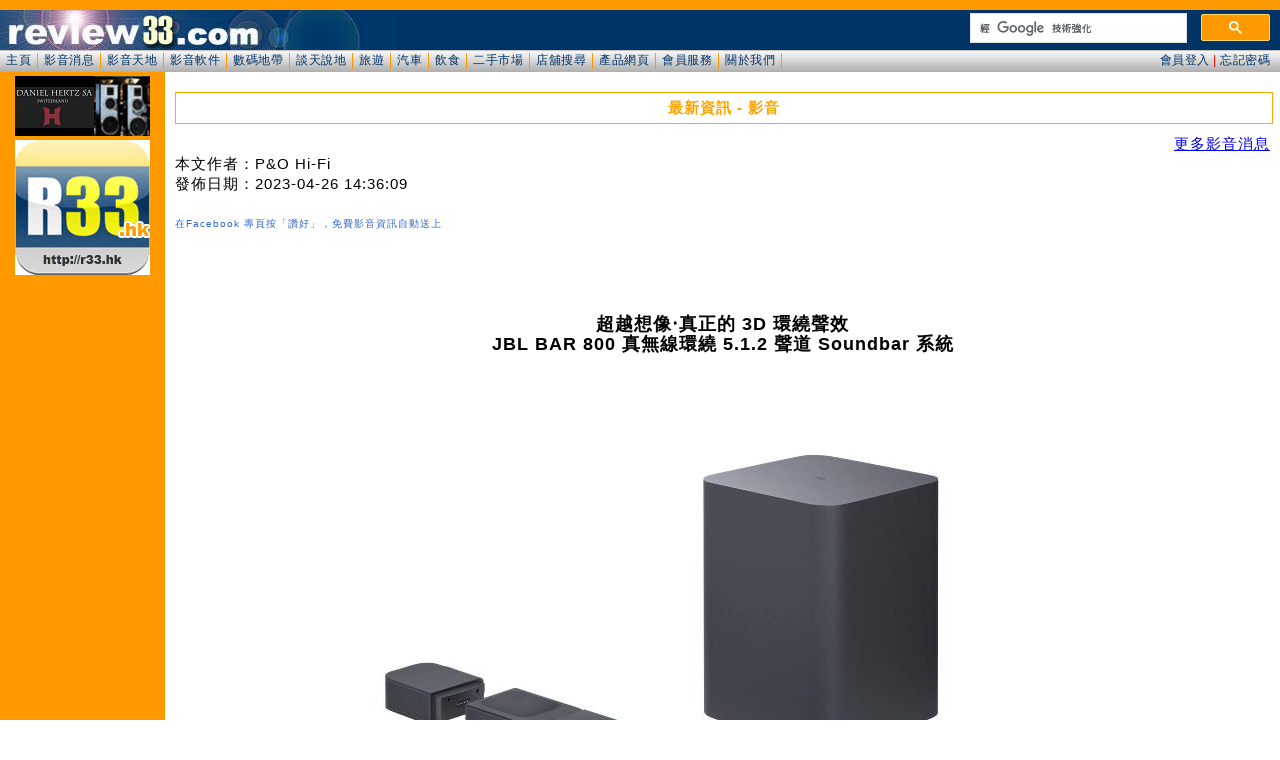

--- FILE ---
content_type: text/html; charset=UTF-8
request_url: https://www.review33.com/news/news.php?news_id=20230426143609
body_size: 26757
content:

<!DOCTYPE HTML PUBLIC "-//W3C//DTD HTML 4.01 Transitional//EN"
"http://www.w3.org/TR/html4/loose.dtd">
<html>
<head>
<meta http-equiv="Content-Type" content="text/html; charset=utf-8" />
<meta name="keywords" content="R33, hi-fi,CD,LP,DVD,Blu-ray,4K,影音產品,家庭影院,數碼電視,錄影機,DVD影碟機,投影機,Plasma,LCD,電視機,AV擴音機,揚聲器,擴音機,接線,膽機">
<meta name="description" content="R33, review,cd,dvd,lp,Blu-ray,hifi,用家意見,影音天地,數碼地帶,談天說地,飲飲食食,二手市場,產品網頁">
<link href="/css/base.css" rel="stylesheet" type="text/css" />
<link href="/css/home.css" rel="stylesheet" type="text/css" />
<link rel="icon" type='image/png' sizes='256x256' href="/images/icons/icon-256.png" />
<!-- selectmedia Header -->
<script> !(function () { window.googletag = window.googletag || {}; window.vmpbjs = window.vmpbjs || {}; window.vpb = window.vpb || {}; vpb.fastLoad = true; googletag.cmd = googletag.cmd || []; vmpbjs.cmd = vmpbjs.cmd || []; var cmds = googletag.cmd.slice(0) || []; googletag.cmd.length=0; var ready = false; function exec(cb) { return cb.call(googletag); } googletag.cmd.push(function () { googletag.cmd.unshift = function (cb) { if (ready) { return exec(cb); } cmds.unshift(cb); if (cb._startgpt) { ready = true; cmds.forEach(cb=> { exec(cb); }); } }; googletag.cmd.push = function (cb) { if (ready) { return exec(cb); } cmds.push(cb); }; }); googletag.cmd.push = function (cb) { cmds.push(cb) }; googletag.cmd.unshift = function (cb) { cmds.unshift(cb); if (cb._startgpt) { ready = true; if (googletag.apiReady) { cmds.forEach(function (cb) { googletag.cmd.push(cb); }) } else { googletag.cmd = cmds; } } }; var dayMs = 36e5, cb = parseInt(Date.now() / dayMs), vpbSrc = '//player.hb.selectmedia.asia/prebidlink/' + cb + '/wrapper_hb_308231_6921.js', pbSrc = vpbSrc.replace('wrapper_hb', 'hb'), gptSrc = '//securepubads.g.doubleclick.net/tag/js/gpt.js', c = document.head || document.body || document.documentElement; function loadScript(src, cb) { var s = document.createElement('script'); s.src = src; s.defer=false; c.appendChild(s); s.onload = cb; s.onerror = function(){ var fn = function(){}; fn._startgpt = true; googletag.cmd.unshift(fn); }; return s; } loadScript(pbSrc); loadScript(gptSrc); loadScript(vpbSrc); })() </script>
<!-- Google Ad Manager Header -->
<script async src="https://securepubads.g.doubleclick.net/tag/js/gpt.js"></script>
<script>
  window.googletag = window.googletag || {cmd: []};
  googletag.cmd.push(function() {
    googletag.defineSlot('/8339724/review33_top_banner_728x90', [[728, 90], [970, 90], [970, 250]], 'div-gpt-ad-1598663279141-0').addService(googletag.pubads());
    googletag.pubads().enableSingleRequest();
    googletag.enableServices();
  });
</script>
<script>
  window.googletag = window.googletag || {cmd: []};
  googletag.cmd.push(function() {
    googletag.defineSlot('/8339724/review33_bottom_banner_728x90', [[970, 250], [970, 90], [728, 90]], 'div-gpt-ad-1598355968370-0').addService(googletag.pubads());
    googletag.pubads().enableSingleRequest();
    googletag.enableServices();
  });
</script>
<script>
  window.googletag = window.googletag || {cmd: []};
  googletag.cmd.push(function() {
    googletag.defineSlot('/8339724/review33_bottom_rect_336x280', [[300, 250], [336, 280]], 'div-gpt-ad-1598355697251-0').addService(googletag.pubads());
    googletag.pubads().enableSingleRequest();
    googletag.enableServices();
  });
</script>
<!-- Google Analytics -->
<!-- Google tag (gtag.js) -->
<script async src="https://www.googletagmanager.com/gtag/js?id=AW-830440933"></script>
<script>
  window.dataLayer = window.dataLayer || [];
  function gtag(){dataLayer.push(arguments);}
  gtag('js', new Date());

  gtag('config', 'AW-830440933');
</script>
<script>
  window.googletag = window.googletag || {cmd: []};
  googletag.cmd.push(function() {
    googletag.defineSlot('/8339724/review33_top_skyscraper_160x600', [160, 600], 'div-gpt-ad-1592485250209-0').addService(googletag.pubads());
    googletag.pubads().enableSingleRequest();
    googletag.enableServices();
  });
</script><title>review33.com: 最新資訊 - 影音: JBL BAR 800 真無線環繞 5.1.2 聲道 Soundbar 系統</title>
<meta name="description" content=" : review33">
<meta property="og:title" content="JBL BAR 800 真無線環繞 5.1.2 聲道 Soundbar 系統" />
<meta property="og:url" content="http://www.review33.com/news/news.php?news_id=20230426143609" />
<meta property="og:description" content="www.review33.com">
<meta property="og:image" content="https://www.review33.com/news/av/2023/20230426143609_1.jpg">
<link href="/css/photoblog.css" rel="stylesheet" type="text/css" />
<style type="text/css">
<!--
#comments {
	/* 
	width: 100%;
	background-color: #e6e6e6;
	font: 1em "Lucida Grande", Lucida, Verdana, sans-serif; 
	*/
}

#comments .comment-wrap {
	height: 100%;
	width: 95%;
	overflow: auto;
	margin: 0 0 12px 0;
	padding: 10px 10px 10px;
	clear: both;
	background-color: #fff;
	border: 1px solid #EAEAEA;
}

#comments .alt {
	background-color: #F6F6F6;
}

#comments .comment-wrap .right {
	font-size: 80%;
	float: right;
}

/* Normal Bubble */
#comments .bubble {
	width: 97%;
	/* font-size: 0.75em; */
	margin-left:10px;
	margin-bottom: 30px;
}

#comments .bubble blockquote {
	margin: 0px;
	padding: 0px;
	border: 1px solid #c9c2c1;
	background-color: #fff;
}

#comments .bubble blockquote p {
	margin: 10px;
	padding: 0px;
}

#comments .bubble cite {
	position: relative;
	margin: 0px;
	padding: 7px 0px 0px 7px;
	top: 6px;
	background: transparent url(tip.gif) no-repeat 20px 0;
	font-style: normal;
}

#content {
	font-size: 1.1em;
	line-height:130%;
	letter-spacing:1px;
}

img {
    max-width: 100%;
    height: auto;
    width: auto\9; /* ie8 */
}

-->
</style>

</head>

<body>

<div id="wrapper">
	<div id="header"><!-- <meta http-equiv="Content-Type" content="text/html; charset=utf-8" /> -->
		<div style="width:300px; float: right; margin-top:3px; max-height: 40px; overflow: hidden;">
			<script async src="https://cse.google.com/cse.js?cx=partner-pub-1527142620239234:8749187905"></script>
			<div class="gcse-searchbox-only"></div>
		</div>
</div>
	<div id="menu"><link href="/css/base.css" rel="stylesheet" type="text/css" />
<link href="/css/home.css" rel="stylesheet" type="text/css" />

<script language="JavaScript" type="text/javascript">
function openWin(name, url) {
	args =	'top=200' +  
		'screenX=200' +
		',left=200' + 
		'screenY=200' + 
		',width=450' + 
		',height=250' + 
		',resizable=1' + 
		',scrollbars=0' + 
		',menubar=0';
	newWin = window.open(url, name, args)
}
function login(id,msg) {
	document.getElementById("header").innerHTML = "<iframe id='reply' scrolling='no' width='100%' height='40px' frameborder='0' src='/member/hlogin.php' ></iframe>";  
	scroll(0,0);
	return false;
}
</script>

<div id="menuitem"> 
  <ul>
<li><a href='/' target='_top' >主頁</a></li><li><a href='/news/' target='_top' >影音消息</a></li><li><a href='/avforum/' target='_top' >影音天地</a></li><li><a href='/software/' target='_top' >影音軟件</a></li><li><a href='/digital/' target='_top' >數碼地帶</a></li><li><a href='/discuss/' target='_top' >談天說地</a></li><li><a href='/travel/' target='_top' >旅遊</a></li><li><a href='/car/' target='_top' >汽車</a></li><li><a href='/food/' target='_top' >飲食</a></li><li><a href='/2ndhand/' target='_top' >二手市場</a></li><li><a href='/storedir/' target='_top' >店舖搜尋</a></li><li><a href='/hotlink/' target='_top' >產品網頁</a></li><li><a href='/member/' target='_top' >會員服務</a></li><li><a href='/about.php' target='_top' >關於我們</a></li>  </ul>
</div>

<div id="menu_login">
<a href="javascript:openWin('loginWin','/member/login.php')" onclick="return login(1);">會員登入</a> | <a href="/member/index_new.php#losepin" target="_top">忘記密碼</a></div>
</div>
	<div id="container">
		<div id="primary">
			<div id="content">
<div align='center' style='clear:both;'><center>
<!-- GAM/8339724/review33_top_banner_728x90 -->
<div id='div-gpt-ad-1598663279141-0'>
  <script>
    googletag.cmd.push(function() { googletag.display('div-gpt-ad-1598663279141-0'); });
  </script>
</div>
</center></div>

				<div id="PageHeader">最新資訊 - 影音</div>

<!-- Main Content Start Here  -->		 

<div style='text-align: right;'><a href='/news/news_all.php?section=av'>更多影音消息</a></div>本文作者：P&O Hi-Fi<br>發佈日期：2023-04-26 14:36:09<br><br><!-- facebook Button BEGIN -->
<font size="-2" color="#3366CC">在Facebook 專頁按「讚好」，免費影音資訊自動送上</font><br>
<iframe src="https://www.facebook.com/plugins/likebox.php?href=https%3A%2F%2Fwww.facebook.com%2Fpages%2FReview33%2F109699189106434&amp;width=400&amp;colorscheme=light&amp;show_faces=false&amp;stream=false&amp;header=false&amp;height=62" scrolling="no" frameborder="0" style="border:none; overflow:hidden; width:400px; height:62px;" allowTransparency="true"></iframe>
<!-- facebook Button END --> <h3> 
  <div style="text-align: center;">超越想像‧真正的 3D 環繞聲效
  
  
  
  </div> 
  <div style="text-align: center;">JBL BAR 800 真無線環繞 5.1.2 聲道 Soundbar 系統
  
  
  
  </div></h3> 
<div><br /> 
</div> 
<div style="text-align: center;"><img alt="JBL BAR 800 真無線環繞 5.1.2 聲道 Soundbar 系統" title="JBL BAR 800 真無線環繞 5.1.2 聲道 Soundbar 系統" src="https://www.review33.com/news/av/2023/20230426143609_1.jpg" /><br />
</div> 
<div><br /> 
</div> 
<div> 
  <table border="1" cellpadding="5" cellspacing="0" align="center"> 
    <tbody> 
      <tr> 
        <td><b>型號&nbsp;</b></td> 
        <td><b>類型</b></td> 
        <td><b>建議零售價</b></td> 
      </tr> 
      <tr> 
        <td>BAR 800</td> 
        <td>5.1.2 聲道 Soundbar 系統</td> 
        <td>$8,980</td> 
      </tr> 
    </tbody> 
  </table> 
</div> 
<div><br /> 
</div> 
<div><br /> 
</div> 
<div><b>超越想像‧真正的 3D 環繞聲效</b> 
</div> 
<div><br /> 
</div> 
<div>讓電影之夜更加震撼，讓 720W 的總輸出功率和 10 吋超低音帶來的震撼低頻，帶您進入音樂新高度。JBL Bar 800 配備 Dolby Atmos®，包括兩個向上發射驅動單元和可拆卸的環繞喇叭，無需額外線材，即可營造身臨其境的3D電影體驗。PureVoice 技術確保對話清晰，即使在其他聲音最大時也不會錯過一句話。當您想放鬆心情，通過 AirPlay、Alexa 多房間音樂（MRM）或內置 Chromecast™ 串流播放您最喜愛的音樂，帶來不再一樣的氣氛。
</div> 
<div><br /> 
</div> 
<div><br /> 
</div> 
<div><b>真正的 Dolby Atmos® 環繞聲音效</b> 
</div> 
<div><br /> 
</div> 
<div>沉浸在影院品質的 3D 音效中。 JBL Bar 800 配備兩個向上發射驅動單元，帶來真正的 Dolby Atmos® 3D 環繞聲。
</div> 
<div><br /> 
</div> 
<div><br /> 
</div> 
<div><b>可拆卸環繞聲喇叭的真正環繞聲效</b> 
</div> 
<div><br /> 
</div> 
<div>無需額外電線和電源連接，盡情享受真實的環繞聲。只需將兩個可拆卸的電池驅動環繞喇叭放在您的身後，就可以沉浸在驚人的音效之中。
</div> 
<div><br /> 
</div>
<div><img alt="JBL BAR 800 真無線環繞 5.1.2 聲道 Soundbar 系統" title="JBL BAR 800 真無線環繞 5.1.2 聲道 Soundbar 系統" src="https://www.review33.com/news/av/2023/20230426143609_2.jpg" />
</div> 
<div><br /> 
</div> 
<div><b>10 英寸無線低音單元</b> 
</div> 
<div><br /> 
</div> 
<div>強大的 10 英寸無線低音單元帶來激動人心、精確的低音，為您的動作電影帶來刺激，為您的音樂注入情感。
</div> 
<div><br /> 
</div> 
<div><br /> 
</div> 
<div><b>PureVoice 對話增強技術</b> 
</div> 
<div><br /> 
</div> 
<div>PureVoice 技術利用獨特的算法優化語音清晰度，確保您在環繞效果達到頂峰時，不會錯過任何一句對話。
</div> 
<div><br /> 
</div> 
<div><br /> 
</div> 
<div><b>720W 輸出功率</b> 
</div> 
<div><br /> 
</div> 
<div>擁有 720W 的總系統功率，JBL Bar 800 將您的電影、音樂和遊戲轉變為身臨其境的聲音體驗，並將您帶入行動的中心。
</div> 
<div><br /> 
</div> 
<div>支援 AirPlay、Chromecast built-in 和 Alexa Multi-Room Music 的內置 Wi-Fi
</div> 
<div>通過 AirPlay、Chromecast built-in 和 Alexa MRM 連接 300 多種線上音樂串流服務。透過互聯網電台和 podcast享受所有您喜愛的音樂。 Wi-Fi 連接還可作自動軟件更新，因此可以隨時享受最新功能。
</div> 
<div><br /> 
</div> 
<div><br /> 
</div> 
<div><b>與語音助手啟用的喇叭兼容</b> 
</div> 
<div><br /> 
</div> 
<div>只需將 JBL Bar 800 與您的語音助手啟用的設備連接，就可以立即要求 Alexa、Google Assistant 或 Siri 將所有您喜歡的音樂流媒體傳輸到音響。
</div> 
<div><br /> 
</div> 
<div><br /> 
</div> 
<div><b>HDMI eARC 支持 4K Dolby Vision pass-through</b> 
</div> 
<div><br /> 
</div> 
<div>通過 HDMI eARC 連接，可享受無壓縮的 Dolby Atmos 環繞聲。HDMI 輸入連接還提供兼容視頻播放器或遊戲機的4K視訊質量。
</div> 
<div><br /> 
</div> 
<div><br /> 
</div> 
<div><b>簡易兩步無線環繞音場校正</b> 
</div> 
<div><br /> 
</div> 
<div>自家的校準功能，確保 JBL Bar 800 為任何室內和房間佈局提供最佳的 3D 環繞效果。
</div> 
<div><br /> 
</div> 
<div><img alt="JBL BAR 800 真無線環繞 5.1.2 聲道 Soundbar 系統" title="JBL BAR 800 真無線環繞 5.1.2 聲道 Soundbar 系統" src="https://www.review33.com/news/av/2023/20230426143609_3.jpg" /> 
</div>
<div><br />
</div>
<div><br />
</div> 
<div><b>JBL One 應用程式</b> 
</div> 
<div><br /> 
</div> 
<div>使用一個方便的應用程式，自訂 EQ 均衡器，提供更多設定。JBL One 應用程式可讓您輕鬆設置和瀏覽整合的串流音樂平台，方便以找到您最喜歡的新歌。
</div> 
<div><br />
</div>
<div><br />
</div> 
<div><b>JBL BAR 800 產品特點</b> 
</div> 
<div><br /> 
</div> 
<div>• 戲院喇叭名牌 JBL 進階版 Soundbar
</div> 
<div>• 真無線可分拆式環繞喇叭，5.1.2 聲道 3D 影院系統
</div> 
<div>• 真正 Dolby Atmos 杜比全景聲
</div> 
<div>• 720W 總輸出功率，配合 10 吋無線超低音喇叭，澎湃的低頻震撼
</div> 
<div>• PureVoice 對白增強技術
</div> 
<div>• Smart mode EQ 模式加強濃厚音效
</div> 
<div>• 支援 eARC 輕鬆連接大電視，1 組 HDMI 輸入
</div> 
<div>• 支援 HDMI eARC 4K Dolby Vision 直通
</div> 
<div>• 簡易兩步無線環繞音場校正
</div> 
<div>• 支援 AirPlay、Chromecast built-in 及 Alexa Multi-Room Music 無線串流制式
</div> 
<div>• 無線藍牙音樂串流
</div> 
<div>• &nbsp;配合 JBL One 應用程式，更多自訂設置功能和輕鬆瀏覽串流音樂平台
</div> 
<div><br /> 
</div> 
<div><br /> 
</div> 
<div><b>技術規格</b> 
</div> 
<div><br /> 
</div> 
<div>• &nbsp;聲音系統：5.1.2 聲道
</div> 
<div>• &nbsp;電源供應：100-240V/AC,~50/60Hz
</div> 
<div>• &nbsp;環繞聲喇叭充電時間：約 3.5 小時
</div> 
<div>• &nbsp;總輸出功率 (Max. @THD 1%)：720W
</div> 
<div>• &nbsp;Soundbar輸出功率(Max. @THD 1%) ：340W 
</div> 
<div>• &nbsp;環繞喇叭輸出 (Max. @THD 1%) ：2 x 40W
</div> 
<div>• &nbsp;超低音喇叭輸出 (Max. @THD 1%)：300W
</div> 
<div>• &nbsp;Soundbar 喇叭單元：3組 (46x90mm) 賽道型低音單元、2組 (70mm) 上揚全頻單元、3組 (20mm) 高音單元
</div> 
<div>• &nbsp;環繞喇叭單元 (每組件)：70mm上揚全頻單元&nbsp;
</div> 
<div>• &nbsp;超低音喇叭單元：10吋
</div> 
<div>• &nbsp;HDMI視訊輸入：1
</div> 
<div>• &nbsp;HDMI視訊輸出 (eARC)：1
</div> 
<div>• &nbsp;HDMI HDCP版本：2.3
</div> 
<div>• &nbsp;HDR直通：HDR10,Dolby Vision
</div> 
<div>• &nbsp;頻率響應：35Hz-20kHz
</div> 
<div>• &nbsp;音訊輸入： 光纖 x 1、藍牙、Chromecast、AirPlay、Alexa
</div> 
<div>• &nbsp;藍牙版本：5.0
</div> 
<div>• &nbsp;Wi-Fi網絡：IEEE 802.11 a/b/g/n/ac/ax (2.4GHz/5GHz)
</div> 
<div>• &nbsp;Soundbar尺寸：884 x 56 x 120mm
</div> 
<div>• &nbsp;可拆式環繞喇叭尺寸：145 x 56 x 120mm (每組)
</div> 
<div>• &nbsp;超低音喇叭尺寸：305 x 440.4 x 305mm
</div> 
<div>• &nbsp;Soundbar重量：3.4 kg
</div> 
<div>• &nbsp;可拆式環繞喇叭重量：1.3 kg (每組)
</div> 
<div>• &nbsp;超低音喇叭重量：10 kg
</div> 
<div>• &nbsp;包裝尺寸：1,000 x 375 x 475 mm
</div> 
<div>• &nbsp;包裝重量：18.9 kg
</div> 
<div><br /> 
</div> 
<div><br /> 
</div>
<div><img alt="JBL BAR 800 真無線環繞 5.1.2 聲道 Soundbar 系統" title="JBL BAR 800 真無線環繞 5.1.2 聲道 Soundbar 系統" src="https://www.review33.com/news/av/2023/20230426143609_4.jpg" />
</div>
<div><br />
</div>
<div><br />
</div> 
<div><b>JBL 港澳地區總經銷</b> 
</div> 
<div><br /> 
</div> 
<div>P&amp;O Hi-Fi Company Limited
</div> 
<div>客戶服務熱線：2861 2833
</div> 
<div>網站：https://pohifi.com
</div> 
<div><br /> 
</div> 
<div><br /> 
</div> 
<div><b>JBL BAR 800 體驗點</b> 
</div> 
<div><br /> 
</div> 
<div>• &nbsp;AV Life 生活影音 (尖沙咀 K11、將軍澳、屯門、沙田、銅鑼灣 Sogo、及全線分店)
</div> 
<div>• &nbsp;百老匯 Broadway (屯門市廣場、銅鑼灣恒隆中心、九龍塘又一城、旺角廣場、元朗教育路)
</div> 
<div><br /> 
</div> 
<div><br /> 
</div> 
<div><b>JBL BAR 800 銷售點</b> 
</div> 
<div><br /> 
</div> 
<div>• &nbsp;P&amp;O Hi-Fi Premium 官方網店: https://shop.pohifi.com/categories/jbl
</div> 
<div>• &nbsp;AV Life 生活影音 全線分店、網店 （https://www.avlife.com.hk/）
</div> 
<div>• &nbsp;百老匯 Broadway 全線分店、網店（https://www.broadwaylifestyle.com/hk）
</div> 
<div>• &nbsp;豐澤 Fortress 網店（https://www.fortress.com.hk/）
</div> 
<div><br /> 
</div> 
<div>JBL 售後服務查詢：Today's Audio Ltd. (2301 1130)
</div> 
<div><br /> 
</div><br>Last modified: 2023-04-26 14:36:09<br><br><br><hr><a href='/avforum/index.php?topic=42230426144708'><h3>發表您對 &lt; JBL BAR 800 真無線環繞 5.1.2 聲道 Soundbar 系統 &gt; 的意見</h3></a><br><div id='comments'></div><div style='margin-top:5px;padding:0px;overflow:hidden;'></div>
<div style="display: flex; width: 100%;">
  <div style="width: 350px; flex-shrink: 0;">
    <div style="width: 350px; height: 250px; id="selectmedia">

<script async src="https://pagead2.googlesyndication.com/pagead/js/adsbygoogle.js?client=ca-pub-1527142620239234"
     crossorigin="anonymous"></script>
<!-- 336x280, review33 -->
<ins class="adsbygoogle"
     style="display:block"
     data-ad-client="ca-pub-1527142620239234"
     data-ad-slot="7085790339"
     data-ad-format="auto"
     data-full-width-responsive="true"></ins>
<script>
     (adsbygoogle = window.adsbygoogle || []).push({});
</script>

    </div>
    <div>
<script async src="https://pagead2.googlesyndication.com/pagead/js/adsbygoogle.js?client=ca-pub-1527142620239234"
     crossorigin="anonymous"></script>
<!-- 336x280, review33 -->
<ins class="adsbygoogle"
     style="display:block"
     data-ad-client="ca-pub-1527142620239234"
     data-ad-slot="7085790339"
     data-ad-format="auto"
     data-full-width-responsive="true"></ins>
<script>
     (adsbygoogle = window.adsbygoogle || []).push({});
</script>
    </div>
  </div>
  <div style="flex-grow: 1;">
<div style="height:120px; padding:5px 5px 5px 5px; background-color:#F4F4F4; line-height:125%;">
<div style='float: left; width: 50px; height: 50px; border: solid 1px #e4e4e4; overflow: hidden;'>
		<a href='https://shop.pohifi.com/' target='_blank' style='text-decoration:none;'>
		<img src='https://www.review33.com//ad/pohifi/icon004.jpg' width='50' height='50' border='0' /></div>
		<div style='margin-left: 55px; display:block;'>
		<span style='color:#0000FF;display:block;'>最新資訊 - 市場</span>
		</div>
		<span style='color:#454545; display:block;'>P&O Hi-Fi Company Limited</span>
		<span style='color:#339900; display:block;'>2026-01-21</span></a><br>
<div style='float: left; width: 50px; height: 50px; border: solid 1px #e4e4e4; overflow: hidden;'>
		<a href='https://www.review33.com/ad/soundchamber/ad54.php' target='_blank' style='text-decoration:none;'>
		<img src='https://www.review33.com//ad/soundchamber/icon54.jpg' width='50' height='50' border='0' /></div>
		<div style='margin-left: 55px; display:block;'>
		<span style='color:#0000FF;display:block;'>最新資訊 - 市場</span>
		</div>
		<span style='color:#454545; display:block;'>百搭高級音響有限公司The Sound Chamber</span>
		<span style='color:#339900; display:block;'>2026-01-21</span></a><br>

</div>
<div style="height:380px; padding:5px 5px 5px 5px; background-color:#F4F4F4; line-height:125%;">
	<div style="float: left; width: 50px; height: 50px; border: solid 1px #e4e4e4; overflow: hidden;">
		<a href="/news/news.php?news_id=20260121092204" target="_top" style="text-decoration:none;">
		<img src="/news/av/2026/20260121092204_200_150.jpg" width="50" height="50" border="0" /></div>
		<div style="margin-left: 55px; display:block;">
		<span style="color:#0000FF;display:block;">最新資訊 - 影音</span>
		</div>
		<span style="color:#454545; display:block;">我們的 8 天 – 新漢年度清貨大減價快將隆重啟幕</span>
		<span style="color:#339900; display:block;">2026-01-21</span></a><br>
	<div style="float: left; width: 50px; height: 50px; border: solid 1px #e4e4e4; overflow: hidden;">
		<a href="/news/news.php?news_id=20260120223151" target="_top" style="text-decoration:none;">
		<img src="/news/av/2026/20260120223151_200_150.jpg" width="50" height="50" border="0" /></div>
		<div style="margin-left: 55px; display:block;">
		<span style="color:#0000FF;display:block;">最新資訊 - 影音</span>
		</div>
		<span style="color:#454545; display:block;">Sony 將電視與音響事業分拆，移轉至 TCL 持股 51% 的合資公司</span>
		<span style="color:#339900; display:block;">2026-01-20</span></a><br>
	<div style="float: left; width: 50px; height: 50px; border: solid 1px #e4e4e4; overflow: hidden;">
		<a href="/news/news.php?news_id=20260119234930" target="_top" style="text-decoration:none;">
		<img src="/news/av/2026/20260119234930_200_150.jpg" width="50" height="50" border="0" /></div>
		<div style="margin-left: 55px; display:block;">
		<span style="color:#0000FF;display:block;">最新資訊 - 影音</span>
		</div>
		<span style="color:#454545; display:block;">miniDSP 發表全新 Tide16 AV-DSP 多聲道處理器</span>
		<span style="color:#339900; display:block;">2026-01-20</span></a><br>
	<div style="float: left; width: 50px; height: 50px; border: solid 1px #e4e4e4; overflow: hidden;">
		<a href="/news/news.php?news_id=20260117001035" target="_top" style="text-decoration:none;">
		<img src="/news/av/2026/20260117001035_200_150.jpg" width="50" height="50" border="0" /></div>
		<div style="margin-left: 55px; display:block;">
		<span style="color:#0000FF;display:block;">最新資訊 - 影音</span>
		</div>
		<span style="color:#454545; display:block;">Netflix 與 Sony Pictures Entertainment 達成全新 Pay-1 合作，首度實現全球涵蓋</span>
		<span style="color:#339900; display:block;">2026-01-17</span></a><br>
	<div style="float: left; width: 50px; height: 50px; border: solid 1px #e4e4e4; overflow: hidden;">
		<a href="/news/news.php?news_id=20260115235424" target="_top" style="text-decoration:none;">
		<img src="/news/av/2026/20260115235424_200_150.jpg" width="50" height="50" border="0" /></div>
		<div style="margin-left: 55px; display:block;">
		<span style="color:#0000FF;display:block;">最新資訊 - 影音</span>
		</div>
		<span style="color:#454545; display:block;">FX-AUDIO 推出全新內建低通濾波器的單聲道放大器「FX-W1001J」</span>
		<span style="color:#339900; display:block;">2026-01-16</span></a><br>
	<div style="float: left; width: 50px; height: 50px; border: solid 1px #e4e4e4; overflow: hidden;">
		<a href="/news/news.php?news_id=20260114224554" target="_top" style="text-decoration:none;">
		<img src="/news/av/2026/20260114224554_200_150.jpg" width="50" height="50" border="0" /></div>
		<div style="margin-left: 55px; display:block;">
		<span style="color:#0000FF;display:block;">最新資訊 - 影音</span>
		</div>
		<span style="color:#454545; display:block;">AIM Electronics 推出採用高機能三層屏蔽結構的音響專用「NAV」系列 LAN 線材</span>
		<span style="color:#339900; display:block;">2026-01-14</span></a><br>
</div>
  </div>
</div>


	

<!-- Main Content End Here  -->
            </div>
		</div>
		<div id="advestisement"><p><A href="http://www.thesoundchamber.com.hk/sc/" target="_blank"><IMG style = "background-color:#ffffff" border=0 height=60 width =135 alt="The Sound Chamber -- 百搭高級音響有限公司" src="/ad/soundchamber/small_icon03.gif" ></a></p><p><A href="/mobile.php" ><IMG height=135 width =135 alt="review33 on mobile" src="/ad/review33/135x135.gif" border=0 ></a></p><p><CENTER>

<!-- GAM/8339724/review33_top_skyscraper_160x600 -->
<div id='div-gpt-ad-1592485250209-0' style='width: 160px; height: 600px;'>
  <script>
	googletag.cmd.push(function() { googletag.display('div-gpt-ad-1592485250209-0'); });
  </script>
</div>

<script async src="//pagead2.googlesyndication.com/pagead/js/adsbygoogle.js"></script>
<ins class="adsbygoogle"
     style="display:inline-block;width:160px;height:600px"
     data-ad-client="ca-pub-1527142620239234"
     data-ad-slot="3086266084"></ins>
<script>
     (adsbygoogle = window.adsbygoogle || []).push({});
</script></CENTER></p>
<p><CENTER>
<!-- review33.com_all_160x600_top -->
<script type="text/javascript" async src="//agent.aralego.com/sdk"></script>
<ins class="ucfad_async" style="display:inline-block;width:160px;height:600px" data-ad_unit_id="ad-833D4947E4DA88BFB7E7A7264922DBE"></ins>
<script>
  (ucfad_async = window.ucfad_async||[]).push({});
</script></CENTER></p>
<p><A href="/adhere.php" ><IMG border=0 height=60 width =135 src="/images/small_banner.gif" alt="adhere" /></a></p>

</div>
	</div>
</div>
</body>
</html>


--- FILE ---
content_type: text/html; charset=utf-8
request_url: https://www.google.com/recaptcha/api2/aframe
body_size: 115
content:
<!DOCTYPE HTML><html><head><meta http-equiv="content-type" content="text/html; charset=UTF-8"></head><body><script nonce="Uj_wKVyRddotBx3tHRITGA">/** Anti-fraud and anti-abuse applications only. See google.com/recaptcha */ try{var clients={'sodar':'https://pagead2.googlesyndication.com/pagead/sodar?'};window.addEventListener("message",function(a){try{if(a.source===window.parent){var b=JSON.parse(a.data);var c=clients[b['id']];if(c){var d=document.createElement('img');d.src=c+b['params']+'&rc='+(localStorage.getItem("rc::a")?sessionStorage.getItem("rc::b"):"");window.document.body.appendChild(d);sessionStorage.setItem("rc::e",parseInt(sessionStorage.getItem("rc::e")||0)+1);localStorage.setItem("rc::h",'1768959604889');}}}catch(b){}});window.parent.postMessage("_grecaptcha_ready", "*");}catch(b){}</script></body></html>

--- FILE ---
content_type: text/css
request_url: https://www.review33.com/css/photoblog.css
body_size: 2640
content:
@charset "utf-8";

.featured-article-wrapper {
	float: left;
	width: 540px;
	font-size: 80%;	
}

.featured-article {
  width:500px;
  height:280px;
  margin: 0 auto;
  margin-left: 16px;
  margin-bottom: 20px;
  padding:3px;
  border: 1px solid #DDDDDD;
  display:block;
  text-decoration:none;
}

.featured-article:hover {
  text-decoration:none;
}

.featured-article-image {
  width:500px;
  height:280px;
}

.featured-article-gradient {
  background: url(/css/images/featured-gradient.png?v=20090424) repeat-x;
  width:500px;
  height:280px;
}

.featured-article-title {
  clear:both;
  text-align:left;
}

.featured-article-title .h2 {
  margin:0;
  padding:4px 6px 0 6px;
  color:#FFFFFF;
  font-size:161.6%;
  font-weight:normal;
}

.featured-article-title .h2 a {
  color:#FFFFFF;
  font-weight:normal;
}

.featured-article-date {
  margin:0;
  padding:0 6px 4px 6px;
  color:#FFFFFF;
  text-align:left;
  clear:both;
  font-weight:normal;
}

.featured-article-description {
  margin:0 0 4px 8px;
  color:#FFFFFF;
  clear:both;
  position:relative;
  top:176px;
  font-weight:normal;
  text-shadow: #333333;
}

.small-photoframe {
  margin:0 0 1em 0;
}

.small-photoframe p {
  margin:0.2em 0 0.2em 0;
}

.small-photoframe img {
  padding:4px;
  border:1px solid #DDDDDD;
}

.small-photoframe object {
  padding:4px;
  border:1px solid #DDDDDD;
}

.youtube {
  width:640px;
  padding:4px;
  border:1px solid #DDDDDD;
}

.youtube800 {
  width:800px;
  padding:4px;
  border:1px solid #DDDDDD;
}

.youtube1024 {
  width:1024px;
  padding:4px;
  border:1px solid #DDDDDD;
}

.subpage-title {
	margin-left: 16px;
	margin-bottom:10px;
	font-size: 150%;
	font-weight: bold;
	color: #0850b2;
	text-align: left;
	display: block;
}

.subpage-view_more {
	margin-left: 16px;
	margin-bottom:10px;
	width:150px;
	font-size: 125%;
	color:#0850b2;
	font-weight: bold;
	text-align: left;
	display: block;
}

.featured-news-wrapper {
	float: left;
	width: 300px;
	font-size: 80%;	
	border-left:1px dotted #0850b2; 
	padding-left:15px;
	overflow: hidden;
	//margin-top: 10px;
	//margin:10px 10px 10px 10px; 
}

.featured-news {
	color:#0850B2;
	width: 280px;
	background-color:#efefef;
	border-bottom:1px solid #cccccc;
	margin-bottom:5px;
	padding:10px;
	text-decoration:none;
	display: block;
}

.featured-news:hover {
  text-decoration:none;
  background-color:#efefff;
}

.featured-news img {
	border-style: none;
	margin-bottom:5px;
}

.featured-news-date {
  font-weight: bold;
}


--- FILE ---
content_type: application/javascript; charset=utf-8
request_url: https://fundingchoicesmessages.google.com/f/AGSKWxVPgS6cE6NBQGuPnb79kH_sgfS_H-U0qxJNICJHXIgTvB9plzjIfsUllVSWS46cCZKLjFMM06V2UcHxT_exa2AqYDuIZCgoJpTUEdCL0cURRrEVDUxlEjIH9ZJe1wlJEQHAjTC08QHq11uroWyLxtDn8TZudzirqSk1PXopZdfBw2iq8wErlmB6Frl0/_/tidaladplugin./adpartner./ads/writecapture..eu/ads//teamplayer-ads.
body_size: -1290
content:
window['812d9f99-f68a-45dc-a11a-1a1857595cbb'] = true;